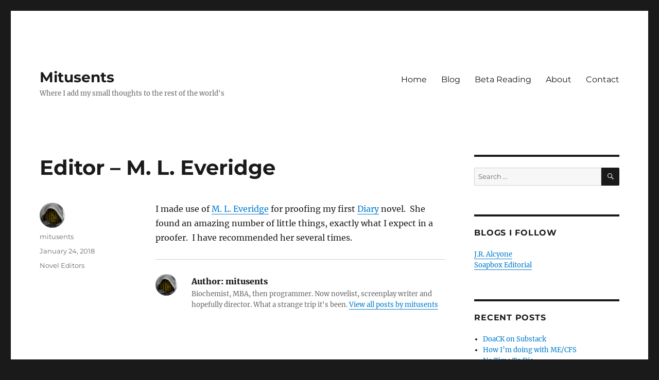

--- FILE ---
content_type: text/html; charset=UTF-8
request_url: https://keithalanwriter.com/wordpress/index.php/2018/01/24/editor-m-l-everidge/
body_size: 8750
content:
<!DOCTYPE html>
<html lang="en-US" class="no-js">
<head>
	<meta charset="UTF-8">
	<meta name="viewport" content="width=device-width, initial-scale=1.0">
	<link rel="profile" href="https://gmpg.org/xfn/11">
		<script>
(function(html){html.className = html.className.replace(/\bno-js\b/,'js')})(document.documentElement);
//# sourceURL=twentysixteen_javascript_detection
</script>
<title>Editor &#8211; M. L. Everidge &#8211; Mitusents</title>
<meta name='robots' content='max-image-preview:large' />
<link rel="alternate" type="application/rss+xml" title="Mitusents &raquo; Feed" href="https://keithalanwriter.com/wordpress/index.php/feed/" />
<link rel="alternate" type="application/rss+xml" title="Mitusents &raquo; Comments Feed" href="https://keithalanwriter.com/wordpress/index.php/comments/feed/" />
<link rel="alternate" title="oEmbed (JSON)" type="application/json+oembed" href="https://keithalanwriter.com/wordpress/index.php/wp-json/oembed/1.0/embed?url=https%3A%2F%2Fkeithalanwriter.com%2Fwordpress%2Findex.php%2F2018%2F01%2F24%2Feditor-m-l-everidge%2F" />
<style id='wp-img-auto-sizes-contain-inline-css'>
img:is([sizes=auto i],[sizes^="auto," i]){contain-intrinsic-size:3000px 1500px}
/*# sourceURL=wp-img-auto-sizes-contain-inline-css */
</style>
<style id='wp-emoji-styles-inline-css'>

	img.wp-smiley, img.emoji {
		display: inline !important;
		border: none !important;
		box-shadow: none !important;
		height: 1em !important;
		width: 1em !important;
		margin: 0 0.07em !important;
		vertical-align: -0.1em !important;
		background: none !important;
		padding: 0 !important;
	}
/*# sourceURL=wp-emoji-styles-inline-css */
</style>
<style id='wp-block-library-inline-css'>
:root{--wp-block-synced-color:#7a00df;--wp-block-synced-color--rgb:122,0,223;--wp-bound-block-color:var(--wp-block-synced-color);--wp-editor-canvas-background:#ddd;--wp-admin-theme-color:#007cba;--wp-admin-theme-color--rgb:0,124,186;--wp-admin-theme-color-darker-10:#006ba1;--wp-admin-theme-color-darker-10--rgb:0,107,160.5;--wp-admin-theme-color-darker-20:#005a87;--wp-admin-theme-color-darker-20--rgb:0,90,135;--wp-admin-border-width-focus:2px}@media (min-resolution:192dpi){:root{--wp-admin-border-width-focus:1.5px}}.wp-element-button{cursor:pointer}:root .has-very-light-gray-background-color{background-color:#eee}:root .has-very-dark-gray-background-color{background-color:#313131}:root .has-very-light-gray-color{color:#eee}:root .has-very-dark-gray-color{color:#313131}:root .has-vivid-green-cyan-to-vivid-cyan-blue-gradient-background{background:linear-gradient(135deg,#00d084,#0693e3)}:root .has-purple-crush-gradient-background{background:linear-gradient(135deg,#34e2e4,#4721fb 50%,#ab1dfe)}:root .has-hazy-dawn-gradient-background{background:linear-gradient(135deg,#faaca8,#dad0ec)}:root .has-subdued-olive-gradient-background{background:linear-gradient(135deg,#fafae1,#67a671)}:root .has-atomic-cream-gradient-background{background:linear-gradient(135deg,#fdd79a,#004a59)}:root .has-nightshade-gradient-background{background:linear-gradient(135deg,#330968,#31cdcf)}:root .has-midnight-gradient-background{background:linear-gradient(135deg,#020381,#2874fc)}:root{--wp--preset--font-size--normal:16px;--wp--preset--font-size--huge:42px}.has-regular-font-size{font-size:1em}.has-larger-font-size{font-size:2.625em}.has-normal-font-size{font-size:var(--wp--preset--font-size--normal)}.has-huge-font-size{font-size:var(--wp--preset--font-size--huge)}.has-text-align-center{text-align:center}.has-text-align-left{text-align:left}.has-text-align-right{text-align:right}.has-fit-text{white-space:nowrap!important}#end-resizable-editor-section{display:none}.aligncenter{clear:both}.items-justified-left{justify-content:flex-start}.items-justified-center{justify-content:center}.items-justified-right{justify-content:flex-end}.items-justified-space-between{justify-content:space-between}.screen-reader-text{border:0;clip-path:inset(50%);height:1px;margin:-1px;overflow:hidden;padding:0;position:absolute;width:1px;word-wrap:normal!important}.screen-reader-text:focus{background-color:#ddd;clip-path:none;color:#444;display:block;font-size:1em;height:auto;left:5px;line-height:normal;padding:15px 23px 14px;text-decoration:none;top:5px;width:auto;z-index:100000}html :where(.has-border-color){border-style:solid}html :where([style*=border-top-color]){border-top-style:solid}html :where([style*=border-right-color]){border-right-style:solid}html :where([style*=border-bottom-color]){border-bottom-style:solid}html :where([style*=border-left-color]){border-left-style:solid}html :where([style*=border-width]){border-style:solid}html :where([style*=border-top-width]){border-top-style:solid}html :where([style*=border-right-width]){border-right-style:solid}html :where([style*=border-bottom-width]){border-bottom-style:solid}html :where([style*=border-left-width]){border-left-style:solid}html :where(img[class*=wp-image-]){height:auto;max-width:100%}:where(figure){margin:0 0 1em}html :where(.is-position-sticky){--wp-admin--admin-bar--position-offset:var(--wp-admin--admin-bar--height,0px)}@media screen and (max-width:600px){html :where(.is-position-sticky){--wp-admin--admin-bar--position-offset:0px}}

/*# sourceURL=wp-block-library-inline-css */
</style><style id='global-styles-inline-css'>
:root{--wp--preset--aspect-ratio--square: 1;--wp--preset--aspect-ratio--4-3: 4/3;--wp--preset--aspect-ratio--3-4: 3/4;--wp--preset--aspect-ratio--3-2: 3/2;--wp--preset--aspect-ratio--2-3: 2/3;--wp--preset--aspect-ratio--16-9: 16/9;--wp--preset--aspect-ratio--9-16: 9/16;--wp--preset--color--black: #000000;--wp--preset--color--cyan-bluish-gray: #abb8c3;--wp--preset--color--white: #fff;--wp--preset--color--pale-pink: #f78da7;--wp--preset--color--vivid-red: #cf2e2e;--wp--preset--color--luminous-vivid-orange: #ff6900;--wp--preset--color--luminous-vivid-amber: #fcb900;--wp--preset--color--light-green-cyan: #7bdcb5;--wp--preset--color--vivid-green-cyan: #00d084;--wp--preset--color--pale-cyan-blue: #8ed1fc;--wp--preset--color--vivid-cyan-blue: #0693e3;--wp--preset--color--vivid-purple: #9b51e0;--wp--preset--color--dark-gray: #1a1a1a;--wp--preset--color--medium-gray: #686868;--wp--preset--color--light-gray: #e5e5e5;--wp--preset--color--blue-gray: #4d545c;--wp--preset--color--bright-blue: #007acc;--wp--preset--color--light-blue: #9adffd;--wp--preset--color--dark-brown: #402b30;--wp--preset--color--medium-brown: #774e24;--wp--preset--color--dark-red: #640c1f;--wp--preset--color--bright-red: #ff675f;--wp--preset--color--yellow: #ffef8e;--wp--preset--gradient--vivid-cyan-blue-to-vivid-purple: linear-gradient(135deg,rgb(6,147,227) 0%,rgb(155,81,224) 100%);--wp--preset--gradient--light-green-cyan-to-vivid-green-cyan: linear-gradient(135deg,rgb(122,220,180) 0%,rgb(0,208,130) 100%);--wp--preset--gradient--luminous-vivid-amber-to-luminous-vivid-orange: linear-gradient(135deg,rgb(252,185,0) 0%,rgb(255,105,0) 100%);--wp--preset--gradient--luminous-vivid-orange-to-vivid-red: linear-gradient(135deg,rgb(255,105,0) 0%,rgb(207,46,46) 100%);--wp--preset--gradient--very-light-gray-to-cyan-bluish-gray: linear-gradient(135deg,rgb(238,238,238) 0%,rgb(169,184,195) 100%);--wp--preset--gradient--cool-to-warm-spectrum: linear-gradient(135deg,rgb(74,234,220) 0%,rgb(151,120,209) 20%,rgb(207,42,186) 40%,rgb(238,44,130) 60%,rgb(251,105,98) 80%,rgb(254,248,76) 100%);--wp--preset--gradient--blush-light-purple: linear-gradient(135deg,rgb(255,206,236) 0%,rgb(152,150,240) 100%);--wp--preset--gradient--blush-bordeaux: linear-gradient(135deg,rgb(254,205,165) 0%,rgb(254,45,45) 50%,rgb(107,0,62) 100%);--wp--preset--gradient--luminous-dusk: linear-gradient(135deg,rgb(255,203,112) 0%,rgb(199,81,192) 50%,rgb(65,88,208) 100%);--wp--preset--gradient--pale-ocean: linear-gradient(135deg,rgb(255,245,203) 0%,rgb(182,227,212) 50%,rgb(51,167,181) 100%);--wp--preset--gradient--electric-grass: linear-gradient(135deg,rgb(202,248,128) 0%,rgb(113,206,126) 100%);--wp--preset--gradient--midnight: linear-gradient(135deg,rgb(2,3,129) 0%,rgb(40,116,252) 100%);--wp--preset--font-size--small: 13px;--wp--preset--font-size--medium: 20px;--wp--preset--font-size--large: 36px;--wp--preset--font-size--x-large: 42px;--wp--preset--spacing--20: 0.44rem;--wp--preset--spacing--30: 0.67rem;--wp--preset--spacing--40: 1rem;--wp--preset--spacing--50: 1.5rem;--wp--preset--spacing--60: 2.25rem;--wp--preset--spacing--70: 3.38rem;--wp--preset--spacing--80: 5.06rem;--wp--preset--shadow--natural: 6px 6px 9px rgba(0, 0, 0, 0.2);--wp--preset--shadow--deep: 12px 12px 50px rgba(0, 0, 0, 0.4);--wp--preset--shadow--sharp: 6px 6px 0px rgba(0, 0, 0, 0.2);--wp--preset--shadow--outlined: 6px 6px 0px -3px rgb(255, 255, 255), 6px 6px rgb(0, 0, 0);--wp--preset--shadow--crisp: 6px 6px 0px rgb(0, 0, 0);}:where(.is-layout-flex){gap: 0.5em;}:where(.is-layout-grid){gap: 0.5em;}body .is-layout-flex{display: flex;}.is-layout-flex{flex-wrap: wrap;align-items: center;}.is-layout-flex > :is(*, div){margin: 0;}body .is-layout-grid{display: grid;}.is-layout-grid > :is(*, div){margin: 0;}:where(.wp-block-columns.is-layout-flex){gap: 2em;}:where(.wp-block-columns.is-layout-grid){gap: 2em;}:where(.wp-block-post-template.is-layout-flex){gap: 1.25em;}:where(.wp-block-post-template.is-layout-grid){gap: 1.25em;}.has-black-color{color: var(--wp--preset--color--black) !important;}.has-cyan-bluish-gray-color{color: var(--wp--preset--color--cyan-bluish-gray) !important;}.has-white-color{color: var(--wp--preset--color--white) !important;}.has-pale-pink-color{color: var(--wp--preset--color--pale-pink) !important;}.has-vivid-red-color{color: var(--wp--preset--color--vivid-red) !important;}.has-luminous-vivid-orange-color{color: var(--wp--preset--color--luminous-vivid-orange) !important;}.has-luminous-vivid-amber-color{color: var(--wp--preset--color--luminous-vivid-amber) !important;}.has-light-green-cyan-color{color: var(--wp--preset--color--light-green-cyan) !important;}.has-vivid-green-cyan-color{color: var(--wp--preset--color--vivid-green-cyan) !important;}.has-pale-cyan-blue-color{color: var(--wp--preset--color--pale-cyan-blue) !important;}.has-vivid-cyan-blue-color{color: var(--wp--preset--color--vivid-cyan-blue) !important;}.has-vivid-purple-color{color: var(--wp--preset--color--vivid-purple) !important;}.has-black-background-color{background-color: var(--wp--preset--color--black) !important;}.has-cyan-bluish-gray-background-color{background-color: var(--wp--preset--color--cyan-bluish-gray) !important;}.has-white-background-color{background-color: var(--wp--preset--color--white) !important;}.has-pale-pink-background-color{background-color: var(--wp--preset--color--pale-pink) !important;}.has-vivid-red-background-color{background-color: var(--wp--preset--color--vivid-red) !important;}.has-luminous-vivid-orange-background-color{background-color: var(--wp--preset--color--luminous-vivid-orange) !important;}.has-luminous-vivid-amber-background-color{background-color: var(--wp--preset--color--luminous-vivid-amber) !important;}.has-light-green-cyan-background-color{background-color: var(--wp--preset--color--light-green-cyan) !important;}.has-vivid-green-cyan-background-color{background-color: var(--wp--preset--color--vivid-green-cyan) !important;}.has-pale-cyan-blue-background-color{background-color: var(--wp--preset--color--pale-cyan-blue) !important;}.has-vivid-cyan-blue-background-color{background-color: var(--wp--preset--color--vivid-cyan-blue) !important;}.has-vivid-purple-background-color{background-color: var(--wp--preset--color--vivid-purple) !important;}.has-black-border-color{border-color: var(--wp--preset--color--black) !important;}.has-cyan-bluish-gray-border-color{border-color: var(--wp--preset--color--cyan-bluish-gray) !important;}.has-white-border-color{border-color: var(--wp--preset--color--white) !important;}.has-pale-pink-border-color{border-color: var(--wp--preset--color--pale-pink) !important;}.has-vivid-red-border-color{border-color: var(--wp--preset--color--vivid-red) !important;}.has-luminous-vivid-orange-border-color{border-color: var(--wp--preset--color--luminous-vivid-orange) !important;}.has-luminous-vivid-amber-border-color{border-color: var(--wp--preset--color--luminous-vivid-amber) !important;}.has-light-green-cyan-border-color{border-color: var(--wp--preset--color--light-green-cyan) !important;}.has-vivid-green-cyan-border-color{border-color: var(--wp--preset--color--vivid-green-cyan) !important;}.has-pale-cyan-blue-border-color{border-color: var(--wp--preset--color--pale-cyan-blue) !important;}.has-vivid-cyan-blue-border-color{border-color: var(--wp--preset--color--vivid-cyan-blue) !important;}.has-vivid-purple-border-color{border-color: var(--wp--preset--color--vivid-purple) !important;}.has-vivid-cyan-blue-to-vivid-purple-gradient-background{background: var(--wp--preset--gradient--vivid-cyan-blue-to-vivid-purple) !important;}.has-light-green-cyan-to-vivid-green-cyan-gradient-background{background: var(--wp--preset--gradient--light-green-cyan-to-vivid-green-cyan) !important;}.has-luminous-vivid-amber-to-luminous-vivid-orange-gradient-background{background: var(--wp--preset--gradient--luminous-vivid-amber-to-luminous-vivid-orange) !important;}.has-luminous-vivid-orange-to-vivid-red-gradient-background{background: var(--wp--preset--gradient--luminous-vivid-orange-to-vivid-red) !important;}.has-very-light-gray-to-cyan-bluish-gray-gradient-background{background: var(--wp--preset--gradient--very-light-gray-to-cyan-bluish-gray) !important;}.has-cool-to-warm-spectrum-gradient-background{background: var(--wp--preset--gradient--cool-to-warm-spectrum) !important;}.has-blush-light-purple-gradient-background{background: var(--wp--preset--gradient--blush-light-purple) !important;}.has-blush-bordeaux-gradient-background{background: var(--wp--preset--gradient--blush-bordeaux) !important;}.has-luminous-dusk-gradient-background{background: var(--wp--preset--gradient--luminous-dusk) !important;}.has-pale-ocean-gradient-background{background: var(--wp--preset--gradient--pale-ocean) !important;}.has-electric-grass-gradient-background{background: var(--wp--preset--gradient--electric-grass) !important;}.has-midnight-gradient-background{background: var(--wp--preset--gradient--midnight) !important;}.has-small-font-size{font-size: var(--wp--preset--font-size--small) !important;}.has-medium-font-size{font-size: var(--wp--preset--font-size--medium) !important;}.has-large-font-size{font-size: var(--wp--preset--font-size--large) !important;}.has-x-large-font-size{font-size: var(--wp--preset--font-size--x-large) !important;}
/*# sourceURL=global-styles-inline-css */
</style>

<style id='classic-theme-styles-inline-css'>
/*! This file is auto-generated */
.wp-block-button__link{color:#fff;background-color:#32373c;border-radius:9999px;box-shadow:none;text-decoration:none;padding:calc(.667em + 2px) calc(1.333em + 2px);font-size:1.125em}.wp-block-file__button{background:#32373c;color:#fff;text-decoration:none}
/*# sourceURL=/wp-includes/css/classic-themes.min.css */
</style>
<link rel='stylesheet' id='twentysixteen-fonts-css' href='https://keithalanwriter.com/wordpress/wp-content/themes/twentysixteen/fonts/merriweather-plus-montserrat-plus-inconsolata.css?ver=20230328' media='all' />
<link rel='stylesheet' id='genericons-css' href='https://keithalanwriter.com/wordpress/wp-content/themes/twentysixteen/genericons/genericons.css?ver=20251101' media='all' />
<link rel='stylesheet' id='twentysixteen-style-css' href='https://keithalanwriter.com/wordpress/wp-content/themes/twentysixteen/style.css?ver=20251202' media='all' />
<link rel='stylesheet' id='twentysixteen-block-style-css' href='https://keithalanwriter.com/wordpress/wp-content/themes/twentysixteen/css/blocks.css?ver=20240817' media='all' />
<script src="https://keithalanwriter.com/wordpress/wp-includes/js/jquery/jquery.min.js?ver=3.7.1" id="jquery-core-js"></script>
<script src="https://keithalanwriter.com/wordpress/wp-includes/js/jquery/jquery-migrate.min.js?ver=3.4.1" id="jquery-migrate-js"></script>
<script id="twentysixteen-script-js-extra">
var screenReaderText = {"expand":"expand child menu","collapse":"collapse child menu"};
//# sourceURL=twentysixteen-script-js-extra
</script>
<script src="https://keithalanwriter.com/wordpress/wp-content/themes/twentysixteen/js/functions.js?ver=20230629" id="twentysixteen-script-js" defer data-wp-strategy="defer"></script>
<link rel="https://api.w.org/" href="https://keithalanwriter.com/wordpress/index.php/wp-json/" /><link rel="alternate" title="JSON" type="application/json" href="https://keithalanwriter.com/wordpress/index.php/wp-json/wp/v2/posts/58" /><link rel="EditURI" type="application/rsd+xml" title="RSD" href="https://keithalanwriter.com/wordpress/xmlrpc.php?rsd" />
<meta name="generator" content="WordPress 6.9" />
<link rel="canonical" href="https://keithalanwriter.com/wordpress/index.php/2018/01/24/editor-m-l-everidge/" />
<link rel='shortlink' href='https://keithalanwriter.com/wordpress/?p=58' />
<style>.recentcomments a{display:inline !important;padding:0 !important;margin:0 !important;}</style></head>

<body class="wp-singular post-template-default single single-post postid-58 single-format-standard wp-embed-responsive wp-theme-twentysixteen">
<div id="page" class="site">
	<div class="site-inner">
		<a class="skip-link screen-reader-text" href="#content">
			Skip to content		</a>

		<header id="masthead" class="site-header">
			<div class="site-header-main">
				<div class="site-branding">
											<p class="site-title"><a href="https://keithalanwriter.com/wordpress/" rel="home" >Mitusents</a></p>
												<p class="site-description">Where I add my small thoughts to the rest of the world&#039;s</p>
									</div><!-- .site-branding -->

									<button id="menu-toggle" class="menu-toggle">Menu</button>

					<div id="site-header-menu" class="site-header-menu">
													<nav id="site-navigation" class="main-navigation" aria-label="Primary Menu">
								<div class="menu-toplevel-container"><ul id="menu-toplevel" class="primary-menu"><li id="menu-item-19" class="menu-item menu-item-type-custom menu-item-object-custom menu-item-19"><a href="https://keithalanwriter.com">Home</a></li>
<li id="menu-item-16" class="menu-item menu-item-type-custom menu-item-object-custom menu-item-16"><a href="/wordpress/index.php/forums/">Blog</a></li>
<li id="menu-item-109" class="menu-item menu-item-type-custom menu-item-object-custom menu-item-109"><a href="/beta.shtml">Beta Reading</a></li>
<li id="menu-item-20" class="menu-item menu-item-type-custom menu-item-object-custom menu-item-20"><a href="/about.shtml">About</a></li>
<li id="menu-item-35" class="menu-item menu-item-type-custom menu-item-object-custom menu-item-35"><a href="/contact.shtml">Contact</a></li>
</ul></div>							</nav><!-- .main-navigation -->
						
											</div><!-- .site-header-menu -->
							</div><!-- .site-header-main -->

					</header><!-- .site-header -->

		<div id="content" class="site-content">

<div id="primary" class="content-area">
	<main id="main" class="site-main">
		
<article id="post-58" class="post-58 post type-post status-publish format-standard hentry category-novel-editors">
	<header class="entry-header">
		<h1 class="entry-title">Editor &#8211; M. L. Everidge</h1>	</header><!-- .entry-header -->

	
	
	<div class="entry-content">
		<p>I made use of <a href="https://everidgeediting.wordpress.com/">M. L. Everidge</a> for proofing my first <a href="/DoaCK/#01">Diary</a> novel.  She found an amazing number of little things, exactly what I expect in a proofer.  I have recommended her several times.</p>

<div class="author-info">
	<div class="author-avatar">
		<img alt='' src='https://secure.gravatar.com/avatar/3174283417c1aa3f44a136656117feec8bf01433c009cbc3c416d50c1290cc78?s=42&#038;d=mm&#038;r=g' srcset='https://secure.gravatar.com/avatar/3174283417c1aa3f44a136656117feec8bf01433c009cbc3c416d50c1290cc78?s=84&#038;d=mm&#038;r=g 2x' class='avatar avatar-42 photo' height='42' width='42' decoding='async'/>	</div><!-- .author-avatar -->

	<div class="author-description">
		<h2 class="author-title"><span class="author-heading">Author:</span> mitusents</h2>

		<p class="author-bio">
			Biochemist, MBA, then programmer.  Now novelist, screenplay writer and hopefully director. What a strange trip it's been.			<a class="author-link" href="https://keithalanwriter.com/wordpress/index.php/author/mitusents/" rel="author">
				View all posts by mitusents			</a>
		</p><!-- .author-bio -->
	</div><!-- .author-description -->
</div><!-- .author-info -->
	</div><!-- .entry-content -->

	<footer class="entry-footer">
		<span class="byline"><img alt='' src='https://secure.gravatar.com/avatar/3174283417c1aa3f44a136656117feec8bf01433c009cbc3c416d50c1290cc78?s=49&#038;d=mm&#038;r=g' srcset='https://secure.gravatar.com/avatar/3174283417c1aa3f44a136656117feec8bf01433c009cbc3c416d50c1290cc78?s=98&#038;d=mm&#038;r=g 2x' class='avatar avatar-49 photo' height='49' width='49' decoding='async'/><span class="screen-reader-text">Author </span><span class="author vcard"><a class="url fn n" href="https://keithalanwriter.com/wordpress/index.php/author/mitusents/">mitusents</a></span></span><span class="posted-on"><span class="screen-reader-text">Posted on </span><a href="https://keithalanwriter.com/wordpress/index.php/2018/01/24/editor-m-l-everidge/" rel="bookmark"><time class="entry-date published" datetime="2018-01-24T21:20:07-05:00">January 24, 2018</time><time class="updated" datetime="2018-01-24T21:25:47-05:00">January 24, 2018</time></a></span><span class="cat-links"><span class="screen-reader-text">Categories </span><a href="https://keithalanwriter.com/wordpress/index.php/category/novel-editors/" rel="category tag">Novel Editors</a></span>			</footer><!-- .entry-footer -->
</article><!-- #post-58 -->

	<nav class="navigation post-navigation" aria-label="Posts">
		<h2 class="screen-reader-text">Post navigation</h2>
		<div class="nav-links"><div class="nav-previous"><a href="https://keithalanwriter.com/wordpress/index.php/2018/01/24/editor-sharon-umbaugh/" rel="prev"><span class="meta-nav" aria-hidden="true">Previous</span> <span class="screen-reader-text">Previous post:</span> <span class="post-title">Editor &#8211; Sharon Umbaugh</span></a></div><div class="nav-next"><a href="https://keithalanwriter.com/wordpress/index.php/2018/01/24/editor-jacque-hamilton/" rel="next"><span class="meta-nav" aria-hidden="true">Next</span> <span class="screen-reader-text">Next post:</span> <span class="post-title">Editor &#8211; Jacque Hamilton</span></a></div></div>
	</nav>
	</main><!-- .site-main -->

	
</div><!-- .content-area -->


	<aside id="secondary" class="sidebar widget-area">
		<section id="search-2" class="widget widget_search">
<form role="search" method="get" class="search-form" action="https://keithalanwriter.com/wordpress/">
	<label>
		<span class="screen-reader-text">
			Search for:		</span>
		<input type="search" class="search-field" placeholder="Search &hellip;" value="" name="s" />
	</label>
	<button type="submit" class="search-submit"><span class="screen-reader-text">
		Search	</span></button>
</form>
</section><section id="custom_html-2" class="widget_text widget widget_custom_html"><h2 class="widget-title">Blogs I follow</h2><div class="textwidget custom-html-widget"><a href="https://jralcyone.jengoellnitz.com/index.php/blog/">J.R. Alcyone</a><br>
<a href="http://soapboxedits.com/blog/">Soapbox Editorial</a></div></section>
		<section id="recent-posts-2" class="widget widget_recent_entries">
		<h2 class="widget-title">Recent Posts</h2><nav aria-label="Recent Posts">
		<ul>
											<li>
					<a href="https://keithalanwriter.com/wordpress/index.php/2024/06/26/doack-on-substack/">DoaCK on Substack</a>
									</li>
											<li>
					<a href="https://keithalanwriter.com/wordpress/index.php/2023/03/11/how-im-doing-with-me-cfs/">How I’m doing with ME/CFS</a>
									</li>
											<li>
					<a href="https://keithalanwriter.com/wordpress/index.php/2022/08/10/no-time-to-die/">No Time To Die</a>
									</li>
											<li>
					<a href="https://keithalanwriter.com/wordpress/index.php/2021/08/07/fixing-your-stars-steven-a-simpson/">Fixing Your Stars &#8211; Steven A. Simpson</a>
									</li>
											<li>
					<a href="https://keithalanwriter.com/wordpress/index.php/2021/05/23/the-stars-that-govern-us/">The Stars that Govern Us</a>
									</li>
					</ul>

		</nav></section><section id="recent-comments-2" class="widget widget_recent_comments"><h2 class="widget-title">Recent Comments</h2><nav aria-label="Recent Comments"><ul id="recentcomments"><li class="recentcomments"><span class="comment-author-link">mitusents</span> on <a href="https://keithalanwriter.com/wordpress/index.php/2019/09/24/nearly-microscopic-progress/#comment-420">Nearly Microscopic Progress</a></li><li class="recentcomments"><span class="comment-author-link">Pam</span> on <a href="https://keithalanwriter.com/wordpress/index.php/2019/09/24/nearly-microscopic-progress/#comment-419">Nearly Microscopic Progress</a></li><li class="recentcomments"><span class="comment-author-link">mitusents</span> on <a href="https://keithalanwriter.com/wordpress/index.php/2019/07/15/it-never-ends/#comment-418">It Never Ends</a></li><li class="recentcomments"><span class="comment-author-link">Pam</span> on <a href="https://keithalanwriter.com/wordpress/index.php/2019/07/15/it-never-ends/#comment-417">It Never Ends</a></li><li class="recentcomments"><span class="comment-author-link">mitusents</span> on <a href="https://keithalanwriter.com/wordpress/index.php/2018/11/09/so-many-sucks/#comment-416">So Many Sucks</a></li></ul></nav></section><section id="archives-2" class="widget widget_archive"><h2 class="widget-title">Archives</h2><nav aria-label="Archives">
			<ul>
					<li><a href='https://keithalanwriter.com/wordpress/index.php/2024/06/'>June 2024</a></li>
	<li><a href='https://keithalanwriter.com/wordpress/index.php/2023/03/'>March 2023</a></li>
	<li><a href='https://keithalanwriter.com/wordpress/index.php/2022/08/'>August 2022</a></li>
	<li><a href='https://keithalanwriter.com/wordpress/index.php/2021/08/'>August 2021</a></li>
	<li><a href='https://keithalanwriter.com/wordpress/index.php/2021/05/'>May 2021</a></li>
	<li><a href='https://keithalanwriter.com/wordpress/index.php/2020/11/'>November 2020</a></li>
	<li><a href='https://keithalanwriter.com/wordpress/index.php/2020/06/'>June 2020</a></li>
	<li><a href='https://keithalanwriter.com/wordpress/index.php/2020/02/'>February 2020</a></li>
	<li><a href='https://keithalanwriter.com/wordpress/index.php/2019/12/'>December 2019</a></li>
	<li><a href='https://keithalanwriter.com/wordpress/index.php/2019/10/'>October 2019</a></li>
	<li><a href='https://keithalanwriter.com/wordpress/index.php/2019/09/'>September 2019</a></li>
	<li><a href='https://keithalanwriter.com/wordpress/index.php/2019/08/'>August 2019</a></li>
	<li><a href='https://keithalanwriter.com/wordpress/index.php/2019/07/'>July 2019</a></li>
	<li><a href='https://keithalanwriter.com/wordpress/index.php/2019/06/'>June 2019</a></li>
	<li><a href='https://keithalanwriter.com/wordpress/index.php/2019/05/'>May 2019</a></li>
	<li><a href='https://keithalanwriter.com/wordpress/index.php/2019/04/'>April 2019</a></li>
	<li><a href='https://keithalanwriter.com/wordpress/index.php/2019/03/'>March 2019</a></li>
	<li><a href='https://keithalanwriter.com/wordpress/index.php/2019/02/'>February 2019</a></li>
	<li><a href='https://keithalanwriter.com/wordpress/index.php/2019/01/'>January 2019</a></li>
	<li><a href='https://keithalanwriter.com/wordpress/index.php/2018/12/'>December 2018</a></li>
	<li><a href='https://keithalanwriter.com/wordpress/index.php/2018/11/'>November 2018</a></li>
	<li><a href='https://keithalanwriter.com/wordpress/index.php/2018/10/'>October 2018</a></li>
	<li><a href='https://keithalanwriter.com/wordpress/index.php/2018/09/'>September 2018</a></li>
	<li><a href='https://keithalanwriter.com/wordpress/index.php/2018/08/'>August 2018</a></li>
	<li><a href='https://keithalanwriter.com/wordpress/index.php/2018/07/'>July 2018</a></li>
	<li><a href='https://keithalanwriter.com/wordpress/index.php/2018/06/'>June 2018</a></li>
	<li><a href='https://keithalanwriter.com/wordpress/index.php/2018/05/'>May 2018</a></li>
	<li><a href='https://keithalanwriter.com/wordpress/index.php/2018/04/'>April 2018</a></li>
	<li><a href='https://keithalanwriter.com/wordpress/index.php/2018/03/'>March 2018</a></li>
	<li><a href='https://keithalanwriter.com/wordpress/index.php/2018/02/'>February 2018</a></li>
	<li><a href='https://keithalanwriter.com/wordpress/index.php/2018/01/'>January 2018</a></li>
			</ul>

			</nav></section><section id="categories-2" class="widget widget_categories"><h2 class="widget-title">Categories</h2><nav aria-label="Categories">
			<ul>
					<li class="cat-item cat-item-19"><a href="https://keithalanwriter.com/wordpress/index.php/category/my-writing/a-beautiful-dream/">A Beautiful Dream</a>
</li>
	<li class="cat-item cat-item-9"><a href="https://keithalanwriter.com/wordpress/index.php/category/beta-book-reviews/">Beta Book Reviews</a>
</li>
	<li class="cat-item cat-item-20"><a href="https://keithalanwriter.com/wordpress/index.php/category/blender/">Blender</a>
</li>
	<li class="cat-item cat-item-10"><a href="https://keithalanwriter.com/wordpress/index.php/category/book-reviews/">Book Reviews</a>
</li>
	<li class="cat-item cat-item-3"><a href="https://keithalanwriter.com/wordpress/index.php/category/my-writing/diary-of-a-contract-killer/">Diary of a Contract Killer</a>
</li>
	<li class="cat-item cat-item-13"><a href="https://keithalanwriter.com/wordpress/index.php/category/directing/">Directing</a>
</li>
	<li class="cat-item cat-item-17"><a href="https://keithalanwriter.com/wordpress/index.php/category/my-writing/domo/">Domestique</a>
</li>
	<li class="cat-item cat-item-18"><a href="https://keithalanwriter.com/wordpress/index.php/category/my-writing/lilys-party/">Lily&#039;s Party</a>
</li>
	<li class="cat-item cat-item-11"><a href="https://keithalanwriter.com/wordpress/index.php/category/movie-reviews/">Movie Reviews</a>
</li>
	<li class="cat-item cat-item-15"><a href="https://keithalanwriter.com/wordpress/index.php/category/my-writing/">My Writing</a>
</li>
	<li class="cat-item cat-item-7"><a href="https://keithalanwriter.com/wordpress/index.php/category/novel-editors/">Novel Editors</a>
</li>
	<li class="cat-item cat-item-5"><a href="https://keithalanwriter.com/wordpress/index.php/category/screenplay/">Screenplay</a>
</li>
	<li class="cat-item cat-item-14"><a href="https://keithalanwriter.com/wordpress/index.php/category/screenplay-coverage/">Screenplay Coverage</a>
</li>
	<li class="cat-item cat-item-8"><a href="https://keithalanwriter.com/wordpress/index.php/category/screenplay-editors/">Screenplay Editors</a>
</li>
	<li class="cat-item cat-item-16"><a href="https://keithalanwriter.com/wordpress/index.php/category/my-writing/the-dominatrix-was-blue/">The Dominatrix Was Blue</a>
</li>
	<li class="cat-item cat-item-6"><a href="https://keithalanwriter.com/wordpress/index.php/category/my-writing/the-dominatrix-wore-red/">The Dominatrix Wore Red</a>
</li>
	<li class="cat-item cat-item-12"><a href="https://keithalanwriter.com/wordpress/index.php/category/my-writing/treasure-hunt/">Treasure Hunt</a>
</li>
	<li class="cat-item cat-item-1"><a href="https://keithalanwriter.com/wordpress/index.php/category/uncategorized/">Uncategorized</a>
</li>
	<li class="cat-item cat-item-4"><a href="https://keithalanwriter.com/wordpress/index.php/category/writing/">Writing</a>
</li>
			</ul>

			</nav></section><section id="meta-2" class="widget widget_meta"><h2 class="widget-title">Meta</h2><nav aria-label="Meta">
		<ul>
						<li><a href="https://keithalanwriter.com/wordpress/wp-login.php">Log in</a></li>
			<li><a href="https://keithalanwriter.com/wordpress/index.php/feed/">Entries feed</a></li>
			<li><a href="https://keithalanwriter.com/wordpress/index.php/comments/feed/">Comments feed</a></li>

			<li><a href="https://wordpress.org/">WordPress.org</a></li>
		</ul>

		</nav></section>	</aside><!-- .sidebar .widget-area -->

		</div><!-- .site-content -->

		<footer id="colophon" class="site-footer">
							<nav class="main-navigation" aria-label="Footer Primary Menu">
					<div class="menu-toplevel-container"><ul id="menu-toplevel-1" class="primary-menu"><li class="menu-item menu-item-type-custom menu-item-object-custom menu-item-19"><a href="https://keithalanwriter.com">Home</a></li>
<li class="menu-item menu-item-type-custom menu-item-object-custom menu-item-16"><a href="/wordpress/index.php/forums/">Blog</a></li>
<li class="menu-item menu-item-type-custom menu-item-object-custom menu-item-109"><a href="/beta.shtml">Beta Reading</a></li>
<li class="menu-item menu-item-type-custom menu-item-object-custom menu-item-20"><a href="/about.shtml">About</a></li>
<li class="menu-item menu-item-type-custom menu-item-object-custom menu-item-35"><a href="/contact.shtml">Contact</a></li>
</ul></div>				</nav><!-- .main-navigation -->
			
			
			<div class="site-info">
								<span class="site-title"><a href="https://keithalanwriter.com/wordpress/" rel="home">Mitusents</a></span>
								<a href="https://wordpress.org/" class="imprint">
					Proudly powered by WordPress				</a>
			</div><!-- .site-info -->
		</footer><!-- .site-footer -->
	</div><!-- .site-inner -->
</div><!-- .site -->

<script type="speculationrules">
{"prefetch":[{"source":"document","where":{"and":[{"href_matches":"/wordpress/*"},{"not":{"href_matches":["/wordpress/wp-*.php","/wordpress/wp-admin/*","/wordpress/wp-content/uploads/*","/wordpress/wp-content/*","/wordpress/wp-content/plugins/*","/wordpress/wp-content/themes/twentysixteen/*","/wordpress/*\\?(.+)"]}},{"not":{"selector_matches":"a[rel~=\"nofollow\"]"}},{"not":{"selector_matches":".no-prefetch, .no-prefetch a"}}]},"eagerness":"conservative"}]}
</script>
<script id="wp-emoji-settings" type="application/json">
{"baseUrl":"https://s.w.org/images/core/emoji/17.0.2/72x72/","ext":".png","svgUrl":"https://s.w.org/images/core/emoji/17.0.2/svg/","svgExt":".svg","source":{"concatemoji":"https://keithalanwriter.com/wordpress/wp-includes/js/wp-emoji-release.min.js?ver=6.9"}}
</script>
<script type="module">
/*! This file is auto-generated */
const a=JSON.parse(document.getElementById("wp-emoji-settings").textContent),o=(window._wpemojiSettings=a,"wpEmojiSettingsSupports"),s=["flag","emoji"];function i(e){try{var t={supportTests:e,timestamp:(new Date).valueOf()};sessionStorage.setItem(o,JSON.stringify(t))}catch(e){}}function c(e,t,n){e.clearRect(0,0,e.canvas.width,e.canvas.height),e.fillText(t,0,0);t=new Uint32Array(e.getImageData(0,0,e.canvas.width,e.canvas.height).data);e.clearRect(0,0,e.canvas.width,e.canvas.height),e.fillText(n,0,0);const a=new Uint32Array(e.getImageData(0,0,e.canvas.width,e.canvas.height).data);return t.every((e,t)=>e===a[t])}function p(e,t){e.clearRect(0,0,e.canvas.width,e.canvas.height),e.fillText(t,0,0);var n=e.getImageData(16,16,1,1);for(let e=0;e<n.data.length;e++)if(0!==n.data[e])return!1;return!0}function u(e,t,n,a){switch(t){case"flag":return n(e,"\ud83c\udff3\ufe0f\u200d\u26a7\ufe0f","\ud83c\udff3\ufe0f\u200b\u26a7\ufe0f")?!1:!n(e,"\ud83c\udde8\ud83c\uddf6","\ud83c\udde8\u200b\ud83c\uddf6")&&!n(e,"\ud83c\udff4\udb40\udc67\udb40\udc62\udb40\udc65\udb40\udc6e\udb40\udc67\udb40\udc7f","\ud83c\udff4\u200b\udb40\udc67\u200b\udb40\udc62\u200b\udb40\udc65\u200b\udb40\udc6e\u200b\udb40\udc67\u200b\udb40\udc7f");case"emoji":return!a(e,"\ud83e\u1fac8")}return!1}function f(e,t,n,a){let r;const o=(r="undefined"!=typeof WorkerGlobalScope&&self instanceof WorkerGlobalScope?new OffscreenCanvas(300,150):document.createElement("canvas")).getContext("2d",{willReadFrequently:!0}),s=(o.textBaseline="top",o.font="600 32px Arial",{});return e.forEach(e=>{s[e]=t(o,e,n,a)}),s}function r(e){var t=document.createElement("script");t.src=e,t.defer=!0,document.head.appendChild(t)}a.supports={everything:!0,everythingExceptFlag:!0},new Promise(t=>{let n=function(){try{var e=JSON.parse(sessionStorage.getItem(o));if("object"==typeof e&&"number"==typeof e.timestamp&&(new Date).valueOf()<e.timestamp+604800&&"object"==typeof e.supportTests)return e.supportTests}catch(e){}return null}();if(!n){if("undefined"!=typeof Worker&&"undefined"!=typeof OffscreenCanvas&&"undefined"!=typeof URL&&URL.createObjectURL&&"undefined"!=typeof Blob)try{var e="postMessage("+f.toString()+"("+[JSON.stringify(s),u.toString(),c.toString(),p.toString()].join(",")+"));",a=new Blob([e],{type:"text/javascript"});const r=new Worker(URL.createObjectURL(a),{name:"wpTestEmojiSupports"});return void(r.onmessage=e=>{i(n=e.data),r.terminate(),t(n)})}catch(e){}i(n=f(s,u,c,p))}t(n)}).then(e=>{for(const n in e)a.supports[n]=e[n],a.supports.everything=a.supports.everything&&a.supports[n],"flag"!==n&&(a.supports.everythingExceptFlag=a.supports.everythingExceptFlag&&a.supports[n]);var t;a.supports.everythingExceptFlag=a.supports.everythingExceptFlag&&!a.supports.flag,a.supports.everything||((t=a.source||{}).concatemoji?r(t.concatemoji):t.wpemoji&&t.twemoji&&(r(t.twemoji),r(t.wpemoji)))});
//# sourceURL=https://keithalanwriter.com/wordpress/wp-includes/js/wp-emoji-loader.min.js
</script>
</body>
</html>
